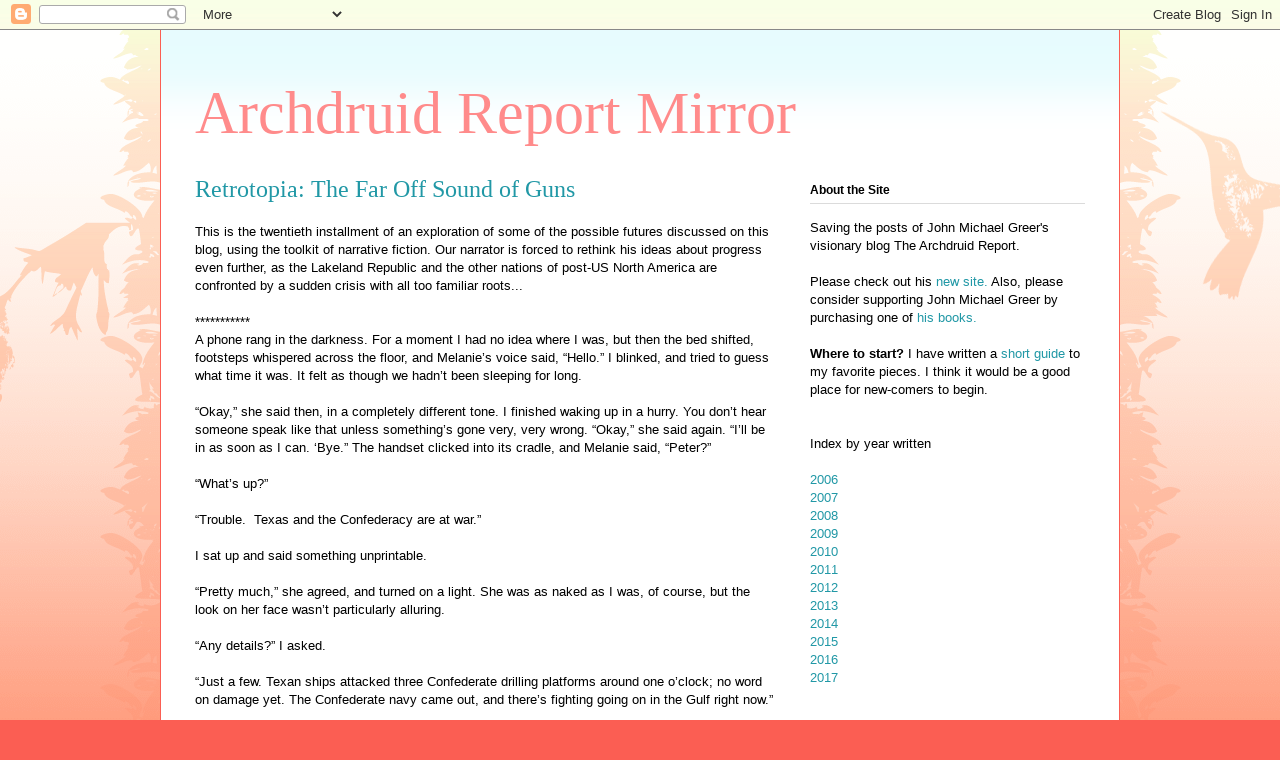

--- FILE ---
content_type: text/html; charset=UTF-8
request_url: http://archdruidmirror.blogspot.com/2017/06/retrotopia-far-off-sound-of-guns.html
body_size: 16234
content:
<!DOCTYPE html>
<html class='v2' dir='ltr' lang='en'>
<head>
<link href='https://www.blogger.com/static/v1/widgets/335934321-css_bundle_v2.css' rel='stylesheet' type='text/css'/>
<meta content='width=1100' name='viewport'/>
<meta content='text/html; charset=UTF-8' http-equiv='Content-Type'/>
<meta content='blogger' name='generator'/>
<link href='http://archdruidmirror.blogspot.com/favicon.ico' rel='icon' type='image/x-icon'/>
<link href='http://archdruidmirror.blogspot.com/2017/06/retrotopia-far-off-sound-of-guns.html' rel='canonical'/>
<link rel="alternate" type="application/atom+xml" title="Archdruid Report Mirror - Atom" href="http://archdruidmirror.blogspot.com/feeds/posts/default" />
<link rel="alternate" type="application/rss+xml" title="Archdruid Report Mirror - RSS" href="http://archdruidmirror.blogspot.com/feeds/posts/default?alt=rss" />
<link rel="service.post" type="application/atom+xml" title="Archdruid Report Mirror - Atom" href="https://www.blogger.com/feeds/853563618939896423/posts/default" />

<link rel="alternate" type="application/atom+xml" title="Archdruid Report Mirror - Atom" href="http://archdruidmirror.blogspot.com/feeds/4406759020414285242/comments/default" />
<!--Can't find substitution for tag [blog.ieCssRetrofitLinks]-->
<meta content='http://archdruidmirror.blogspot.com/2017/06/retrotopia-far-off-sound-of-guns.html' property='og:url'/>
<meta content='Retrotopia: The Far Off Sound of Guns' property='og:title'/>
<meta content='  This is the twentieth installment of an exploration of some of the possible futures discussed on this blog, using the toolkit of narrative...' property='og:description'/>
<title>Archdruid Report Mirror: Retrotopia: The Far Off Sound of Guns</title>
<style id='page-skin-1' type='text/css'><!--
/*
-----------------------------------------------
Blogger Template Style
Name:     Ethereal
Designer: Jason Morrow
URL:      jasonmorrow.etsy.com
----------------------------------------------- */
/* Content
----------------------------------------------- */
body {
font: normal normal 13px Arial, Tahoma, Helvetica, FreeSans, sans-serif;
color: #000000;
background: #fb5e53 url(https://resources.blogblog.com/blogblog/data/1kt/ethereal/birds-2toned-bg.png) repeat-x scroll top center;
}
html body .content-outer {
min-width: 0;
max-width: 100%;
width: 100%;
}
a:link {
text-decoration: none;
color: #2198a6;
}
a:visited {
text-decoration: none;
color: #4d469c;
}
a:hover {
text-decoration: underline;
color: #2198a6;
}
.main-inner {
padding-top: 15px;
}
.body-fauxcolumn-outer {
background: transparent none repeat-x scroll top center;
}
.content-fauxcolumns .fauxcolumn-inner {
background: #ffffff url(https://resources.blogblog.com/blogblog/data/1kt/ethereal/bird-2toned-blue-fade.png) repeat-x scroll top left;
border-left: 1px solid #fb5e53;
border-right: 1px solid #fb5e53;
}
/* Flexible Background
----------------------------------------------- */
.content-fauxcolumn-outer .fauxborder-left {
width: 100%;
padding-left: 300px;
margin-left: -300px;
background-color: transparent;
background-image: url(//themes.googleusercontent.com/image?id=0BwVBOzw_-hbMNjViMzQ0ZDEtMWU1NS00ZTBkLWFjY2EtZjM5YmU4OTA2MjBm);
background-repeat: no-repeat;
background-position: left top;
}
.content-fauxcolumn-outer .fauxborder-right {
margin-right: -299px;
width: 299px;
background-color: transparent;
background-image: url(//themes.googleusercontent.com/image?id=0BwVBOzw_-hbMNjViMzQ0ZDEtMWU1NS00ZTBkLWFjY2EtZjM5YmU4OTA2MjBm);
background-repeat: no-repeat;
background-position: right top;
}
/* Columns
----------------------------------------------- */
.content-inner {
padding: 0;
}
/* Header
----------------------------------------------- */
.header-inner {
padding: 27px 0 3px;
}
.header-inner .section {
margin: 0 35px;
}
.Header h1 {
font: normal normal 60px Times, 'Times New Roman', FreeSerif, serif;
color: #ff8b8b;
}
.Header h1 a {
color: #ff8b8b;
}
.Header .description {
font-size: 115%;
color: #666666;
}
.header-inner .Header .titlewrapper,
.header-inner .Header .descriptionwrapper {
padding-left: 0;
padding-right: 0;
margin-bottom: 0;
}
/* Tabs
----------------------------------------------- */
.tabs-outer {
position: relative;
background: transparent;
}
.tabs-cap-top, .tabs-cap-bottom {
position: absolute;
width: 100%;
}
.tabs-cap-bottom {
bottom: 0;
}
.tabs-inner {
padding: 0;
}
.tabs-inner .section {
margin: 0 35px;
}
*+html body .tabs-inner .widget li {
padding: 1px;
}
.PageList {
border-bottom: 1px solid #fb5e53;
}
.tabs-inner .widget li.selected a,
.tabs-inner .widget li a:hover {
position: relative;
-moz-border-radius-topleft: 5px;
-moz-border-radius-topright: 5px;
-webkit-border-top-left-radius: 5px;
-webkit-border-top-right-radius: 5px;
-goog-ms-border-top-left-radius: 5px;
-goog-ms-border-top-right-radius: 5px;
border-top-left-radius: 5px;
border-top-right-radius: 5px;
background: #ffa183 none ;
color: #ffffff;
}
.tabs-inner .widget li a {
display: inline-block;
margin: 0;
margin-right: 1px;
padding: .65em 1.5em;
font: normal normal 12px Arial, Tahoma, Helvetica, FreeSans, sans-serif;
color: #000000;
background-color: #ffdfc7;
-moz-border-radius-topleft: 5px;
-moz-border-radius-topright: 5px;
-webkit-border-top-left-radius: 5px;
-webkit-border-top-right-radius: 5px;
-goog-ms-border-top-left-radius: 5px;
-goog-ms-border-top-right-radius: 5px;
border-top-left-radius: 5px;
border-top-right-radius: 5px;
}
/* Headings
----------------------------------------------- */
h2 {
font: normal bold 12px Arial, Tahoma, Helvetica, FreeSans, sans-serif;
color: #000000;
}
/* Widgets
----------------------------------------------- */
.main-inner .column-left-inner {
padding: 0 0 0 20px;
}
.main-inner .column-left-inner .section {
margin-right: 0;
}
.main-inner .column-right-inner {
padding: 0 20px 0 0;
}
.main-inner .column-right-inner .section {
margin-left: 0;
}
.main-inner .section {
padding: 0;
}
.main-inner .widget {
padding: 0 0 15px;
margin: 20px 0;
border-bottom: 1px solid #dbdbdb;
}
.main-inner .widget h2 {
margin: 0;
padding: .6em 0 .5em;
}
.footer-inner .widget h2 {
padding: 0 0 .4em;
}
.main-inner .widget h2 + div, .footer-inner .widget h2 + div {
padding-top: 15px;
}
.main-inner .widget .widget-content {
margin: 0;
padding: 15px 0 0;
}
.main-inner .widget ul, .main-inner .widget #ArchiveList ul.flat {
margin: -15px -15px -15px;
padding: 0;
list-style: none;
}
.main-inner .sidebar .widget h2 {
border-bottom: 1px solid #dbdbdb;
}
.main-inner .widget #ArchiveList {
margin: -15px 0 0;
}
.main-inner .widget ul li, .main-inner .widget #ArchiveList ul.flat li {
padding: .5em 15px;
text-indent: 0;
}
.main-inner .widget #ArchiveList ul li {
padding-top: .25em;
padding-bottom: .25em;
}
.main-inner .widget ul li:first-child, .main-inner .widget #ArchiveList ul.flat li:first-child {
border-top: none;
}
.main-inner .widget ul li:last-child, .main-inner .widget #ArchiveList ul.flat li:last-child {
border-bottom: none;
}
.main-inner .widget .post-body ul {
padding: 0 2.5em;
margin: .5em 0;
list-style: disc;
}
.main-inner .widget .post-body ul li {
padding: 0.25em 0;
margin-bottom: .25em;
color: #000000;
border: none;
}
.footer-inner .widget ul {
padding: 0;
list-style: none;
}
.widget .zippy {
color: #cccccc;
}
/* Posts
----------------------------------------------- */
.main.section {
margin: 0 20px;
}
body .main-inner .Blog {
padding: 0;
background-color: transparent;
border: none;
}
.main-inner .widget h2.date-header {
border-bottom: 1px solid #dbdbdb;
}
.date-outer {
position: relative;
margin: 15px 0 20px;
}
.date-outer:first-child {
margin-top: 0;
}
.date-posts {
clear: both;
}
.post-outer, .inline-ad {
border-bottom: 1px solid #dbdbdb;
padding: 30px 0;
}
.post-outer {
padding-bottom: 10px;
}
.post-outer:first-child {
padding-top: 0;
border-top: none;
}
.post-outer:last-child, .inline-ad:last-child {
border-bottom: none;
}
.post-body img {
padding: 8px;
}
h3.post-title, h4 {
font: normal normal 24px Times, Times New Roman, serif;
color: #2198a6;
}
h3.post-title a {
font: normal normal 24px Times, Times New Roman, serif;
color: #2198a6;
text-decoration: none;
}
h3.post-title a:hover {
color: #2198a6;
text-decoration: underline;
}
.post-header {
margin: 0 0 1.5em;
}
.post-body {
line-height: 1.4;
}
.post-footer {
margin: 1.5em 0 0;
}
#blog-pager {
padding: 15px;
}
.blog-feeds, .post-feeds {
margin: 1em 0;
text-align: center;
}
.post-outer .comments {
margin-top: 2em;
}
/* Comments
----------------------------------------------- */
.comments .comments-content .icon.blog-author {
background-repeat: no-repeat;
background-image: url([data-uri]);
}
.comments .comments-content .loadmore a {
background: #ffffff url(https://resources.blogblog.com/blogblog/data/1kt/ethereal/bird-2toned-blue-fade.png) repeat-x scroll top left;
}
.comments .comments-content .loadmore a {
border-top: 1px solid #dbdbdb;
border-bottom: 1px solid #dbdbdb;
}
.comments .comment-thread.inline-thread {
background: #ffffff url(https://resources.blogblog.com/blogblog/data/1kt/ethereal/bird-2toned-blue-fade.png) repeat-x scroll top left;
}
.comments .continue {
border-top: 2px solid #dbdbdb;
}
/* Footer
----------------------------------------------- */
.footer-inner {
padding: 30px 0;
overflow: hidden;
}
/* Mobile
----------------------------------------------- */
body.mobile  {
background-size: auto
}
.mobile .body-fauxcolumn-outer {
background: ;
}
.mobile .content-fauxcolumns .fauxcolumn-inner {
opacity: 0.75;
}
.mobile .content-fauxcolumn-outer .fauxborder-right {
margin-right: 0;
}
.mobile-link-button {
background-color: #ffa183;
}
.mobile-link-button a:link, .mobile-link-button a:visited {
color: #ffffff;
}
.mobile-index-contents {
color: #444444;
}
.mobile .body-fauxcolumn-outer {
background-size: 100% auto;
}
.mobile .mobile-date-outer {
border-bottom: transparent;
}
.mobile .PageList {
border-bottom: none;
}
.mobile .tabs-inner .section {
margin: 0;
}
.mobile .tabs-inner .PageList .widget-content {
background: #ffa183 none;
color: #ffffff;
}
.mobile .tabs-inner .PageList .widget-content .pagelist-arrow {
border-left: 1px solid #ffffff;
}
.mobile .footer-inner {
overflow: visible;
}
body.mobile .AdSense {
margin: 0 -10px;
}

--></style>
<style id='template-skin-1' type='text/css'><!--
body {
min-width: 960px;
}
.content-outer, .content-fauxcolumn-outer, .region-inner {
min-width: 960px;
max-width: 960px;
_width: 960px;
}
.main-inner .columns {
padding-left: 0px;
padding-right: 310px;
}
.main-inner .fauxcolumn-center-outer {
left: 0px;
right: 310px;
/* IE6 does not respect left and right together */
_width: expression(this.parentNode.offsetWidth -
parseInt("0px") -
parseInt("310px") + 'px');
}
.main-inner .fauxcolumn-left-outer {
width: 0px;
}
.main-inner .fauxcolumn-right-outer {
width: 310px;
}
.main-inner .column-left-outer {
width: 0px;
right: 100%;
margin-left: -0px;
}
.main-inner .column-right-outer {
width: 310px;
margin-right: -310px;
}
#layout {
min-width: 0;
}
#layout .content-outer {
min-width: 0;
width: 800px;
}
#layout .region-inner {
min-width: 0;
width: auto;
}
body#layout div.add_widget {
padding: 8px;
}
body#layout div.add_widget a {
margin-left: 32px;
}
--></style>
<link href='https://www.blogger.com/dyn-css/authorization.css?targetBlogID=853563618939896423&amp;zx=3d2faae9-af5f-45a5-bc51-2c3425185d91' media='none' onload='if(media!=&#39;all&#39;)media=&#39;all&#39;' rel='stylesheet'/><noscript><link href='https://www.blogger.com/dyn-css/authorization.css?targetBlogID=853563618939896423&amp;zx=3d2faae9-af5f-45a5-bc51-2c3425185d91' rel='stylesheet'/></noscript>
<meta name='google-adsense-platform-account' content='ca-host-pub-1556223355139109'/>
<meta name='google-adsense-platform-domain' content='blogspot.com'/>

</head>
<body class='loading variant-hummingBirds2'>
<div class='navbar section' id='navbar' name='Navbar'><div class='widget Navbar' data-version='1' id='Navbar1'><script type="text/javascript">
    function setAttributeOnload(object, attribute, val) {
      if(window.addEventListener) {
        window.addEventListener('load',
          function(){ object[attribute] = val; }, false);
      } else {
        window.attachEvent('onload', function(){ object[attribute] = val; });
      }
    }
  </script>
<div id="navbar-iframe-container"></div>
<script type="text/javascript" src="https://apis.google.com/js/platform.js"></script>
<script type="text/javascript">
      gapi.load("gapi.iframes:gapi.iframes.style.bubble", function() {
        if (gapi.iframes && gapi.iframes.getContext) {
          gapi.iframes.getContext().openChild({
              url: 'https://www.blogger.com/navbar/853563618939896423?po\x3d4406759020414285242\x26origin\x3dhttp://archdruidmirror.blogspot.com',
              where: document.getElementById("navbar-iframe-container"),
              id: "navbar-iframe"
          });
        }
      });
    </script><script type="text/javascript">
(function() {
var script = document.createElement('script');
script.type = 'text/javascript';
script.src = '//pagead2.googlesyndication.com/pagead/js/google_top_exp.js';
var head = document.getElementsByTagName('head')[0];
if (head) {
head.appendChild(script);
}})();
</script>
</div></div>
<div class='body-fauxcolumns'>
<div class='fauxcolumn-outer body-fauxcolumn-outer'>
<div class='cap-top'>
<div class='cap-left'></div>
<div class='cap-right'></div>
</div>
<div class='fauxborder-left'>
<div class='fauxborder-right'></div>
<div class='fauxcolumn-inner'>
</div>
</div>
<div class='cap-bottom'>
<div class='cap-left'></div>
<div class='cap-right'></div>
</div>
</div>
</div>
<div class='content'>
<div class='content-fauxcolumns'>
<div class='fauxcolumn-outer content-fauxcolumn-outer'>
<div class='cap-top'>
<div class='cap-left'></div>
<div class='cap-right'></div>
</div>
<div class='fauxborder-left'>
<div class='fauxborder-right'></div>
<div class='fauxcolumn-inner'>
</div>
</div>
<div class='cap-bottom'>
<div class='cap-left'></div>
<div class='cap-right'></div>
</div>
</div>
</div>
<div class='content-outer'>
<div class='content-cap-top cap-top'>
<div class='cap-left'></div>
<div class='cap-right'></div>
</div>
<div class='fauxborder-left content-fauxborder-left'>
<div class='fauxborder-right content-fauxborder-right'></div>
<div class='content-inner'>
<header>
<div class='header-outer'>
<div class='header-cap-top cap-top'>
<div class='cap-left'></div>
<div class='cap-right'></div>
</div>
<div class='fauxborder-left header-fauxborder-left'>
<div class='fauxborder-right header-fauxborder-right'></div>
<div class='region-inner header-inner'>
<div class='header section' id='header' name='Header'><div class='widget Header' data-version='1' id='Header1'>
<div id='header-inner'>
<div class='titlewrapper'>
<h1 class='title'>
<a href='http://archdruidmirror.blogspot.com/'>
Archdruid Report Mirror
</a>
</h1>
</div>
<div class='descriptionwrapper'>
<p class='description'><span>
</span></p>
</div>
</div>
</div></div>
</div>
</div>
<div class='header-cap-bottom cap-bottom'>
<div class='cap-left'></div>
<div class='cap-right'></div>
</div>
</div>
</header>
<div class='tabs-outer'>
<div class='tabs-cap-top cap-top'>
<div class='cap-left'></div>
<div class='cap-right'></div>
</div>
<div class='fauxborder-left tabs-fauxborder-left'>
<div class='fauxborder-right tabs-fauxborder-right'></div>
<div class='region-inner tabs-inner'>
<div class='tabs no-items section' id='crosscol' name='Cross-Column'></div>
<div class='tabs no-items section' id='crosscol-overflow' name='Cross-Column 2'></div>
</div>
</div>
<div class='tabs-cap-bottom cap-bottom'>
<div class='cap-left'></div>
<div class='cap-right'></div>
</div>
</div>
<div class='main-outer'>
<div class='main-cap-top cap-top'>
<div class='cap-left'></div>
<div class='cap-right'></div>
</div>
<div class='fauxborder-left main-fauxborder-left'>
<div class='fauxborder-right main-fauxborder-right'></div>
<div class='region-inner main-inner'>
<div class='columns fauxcolumns'>
<div class='fauxcolumn-outer fauxcolumn-center-outer'>
<div class='cap-top'>
<div class='cap-left'></div>
<div class='cap-right'></div>
</div>
<div class='fauxborder-left'>
<div class='fauxborder-right'></div>
<div class='fauxcolumn-inner'>
</div>
</div>
<div class='cap-bottom'>
<div class='cap-left'></div>
<div class='cap-right'></div>
</div>
</div>
<div class='fauxcolumn-outer fauxcolumn-left-outer'>
<div class='cap-top'>
<div class='cap-left'></div>
<div class='cap-right'></div>
</div>
<div class='fauxborder-left'>
<div class='fauxborder-right'></div>
<div class='fauxcolumn-inner'>
</div>
</div>
<div class='cap-bottom'>
<div class='cap-left'></div>
<div class='cap-right'></div>
</div>
</div>
<div class='fauxcolumn-outer fauxcolumn-right-outer'>
<div class='cap-top'>
<div class='cap-left'></div>
<div class='cap-right'></div>
</div>
<div class='fauxborder-left'>
<div class='fauxborder-right'></div>
<div class='fauxcolumn-inner'>
</div>
</div>
<div class='cap-bottom'>
<div class='cap-left'></div>
<div class='cap-right'></div>
</div>
</div>
<!-- corrects IE6 width calculation -->
<div class='columns-inner'>
<div class='column-center-outer'>
<div class='column-center-inner'>
<div class='main section' id='main' name='Main'><div class='widget Blog' data-version='1' id='Blog1'>
<div class='blog-posts hfeed'>

          <div class="date-outer">
        

          <div class="date-posts">
        
<div class='post-outer'>
<div class='post hentry uncustomized-post-template' itemprop='blogPost' itemscope='itemscope' itemtype='http://schema.org/BlogPosting'>
<meta content='853563618939896423' itemprop='blogId'/>
<meta content='4406759020414285242' itemprop='postId'/>
<a name='4406759020414285242'></a>
<h3 class='post-title entry-title' itemprop='name'>
Retrotopia: The Far Off Sound of Guns
</h3>
<div class='post-header'>
<div class='post-header-line-1'></div>
</div>
<div class='post-body entry-content' id='post-body-4406759020414285242' itemprop='description articleBody'>
<div dir="ltr" style="text-align: left;" trbidi="on">
<div class="MsoNormal">
This is the twentieth installment of an exploration of some
of the possible futures discussed on this blog, using the toolkit of narrative
fiction. Our narrator is forced to rethink his ideas about progress even further,
as the Lakeland Republic and the other nations of post-US North America are
confronted by a sudden crisis with all too familiar roots...</div>
<br />
<div class="MsoNormal">
</div>
<div class="MsoNormal">
***********</div>
<div class="MsoNormal">
A phone rang in the darkness. For a moment I had no idea
where I was, but then the bed shifted, footsteps whispered across the floor,
and Melanie&#8217;s voice said, &#8220;Hello.&#8221; I blinked, and tried to guess what time it
was. It felt as though we hadn&#8217;t been sleeping for long. </div>
<div class="MsoNormal">
<br /></div>
<div class="MsoNormal">
&#8220;Okay,&#8221; she said then, in a completely different tone. I
finished waking up in a hurry. You don&#8217;t hear someone speak like that unless
something&#8217;s gone very, very wrong. &#8220;Okay,&#8221; she said again. &#8220;I&#8217;ll be in as soon
as I can. &#8216;Bye.&#8221; The handset clicked into its cradle, and Melanie said,
&#8220;Peter?&#8221;</div>
<div class="MsoNormal">
<br /></div>
<div class="MsoNormal">
&#8220;What&#8217;s up?&#8221;</div>
<div class="MsoNormal">
<br /></div>
<div class="MsoNormal">
&#8220;Trouble.<span style="mso-spacerun: yes;">&nbsp; </span>Texas and
the Confederacy are at war.&#8221;</div>
<div class="MsoNormal">
<br /></div>
<div class="MsoNormal">
I sat up and said something unprintable. </div>
<div class="MsoNormal">
<br /></div>
<div class="MsoNormal">
&#8220;Pretty much,&#8221; she agreed, and turned on a light. She was as
naked as I was, of course, but the look on her face wasn&#8217;t particularly
alluring. </div>
<div class="MsoNormal">
<br /></div>
<div class="MsoNormal">
&#8220;Any details?&#8221; I asked.</div>
<div class="MsoNormal">
<br /></div>
<div class="MsoNormal">
&#8220;Just a few. Texan ships attacked three Confederate drilling
platforms around one o&#8217;clock; no word on damage yet. The Confederate navy came
out, and there&#8217;s fighting going on in the Gulf right now.&#8221;</div>
<div class="MsoNormal">
<br /></div>
<div class="MsoNormal">
&#8220;That&#8217;s bad.&#8221; </div>
<div class="MsoNormal">
<br /></div>
<div class="MsoNormal">
&#8220;There&#8217;s worse.<span style="mso-spacerun: yes;">&nbsp; </span>The
Confederate Army&#8217;s crossed into Texas territory between Shreveport and
Texarkana. Our people down there think there&#8217;s division-strength units
involved.&#8221;</div>
<div class="MsoNormal">
<br /></div>
<div class="MsoNormal">
I gave her a blank stare for a long moment. &#8220;Okay,&#8221; I said,
getting out of bed. &#8220;You&#8217;re going in right away, of course.&#8221;</div>
<div class="MsoNormal">
<br /></div>
<div class="MsoNormal">
&#8220;Yes. Not the way I&#8217;d have chosen to end a really pleasant
evening.&#8221;</div>
<div class="MsoNormal">
<br /></div>
<div class="MsoNormal">
I took her in my arms and kissed her. &#8220;No argument there,&#8221; I
said when the kiss was done. &#8220;Give me a call when you get some free time.&#8221; </div>
<div class="MsoNormal">
<br /></div>
<div class="MsoNormal">
&#8220;I&#8217;ll do that,&#8221; she said, with a smile. &#8220;If you can stand
it, stay close to your phone. I may be able to arrange something for you.&#8221; </div>
<div class="MsoNormal">
<br /></div>
<div class="MsoNormal">
I promised I would, and then she headed for the shower, and
I pulled my clothes on, called a cab, and let myself out. She was right, it was
a hell of a way to end a really pleasant evening, but if you&#8217;re in politics you
get used to that kind of thing. I knew that, and so did Melanie; if things
worked out, we&#8217;d find some time to spend together before I took the train back
to Philadelphia, and one way or another&#8212;</div>
<div class="MsoNormal">
<br /></div>
<div class="MsoNormal">
I stopped the thought in its tracks. Later, I told myself.
Later, when a couple of really hard decisions are over and done with. </div>
<div class="MsoNormal">
<br /></div>
<div class="MsoNormal">
The sky was still pitch black when I left the apartment
building, stood on the curb waiting for the cab. The clop-clop of horse&#8217;s
hooves announced its arrival a couple of blocks in advance. Moments later I was
inside, watching the city of Toledo in its sleep. Here and there a light shone
in a window, or a lone figure hurried down the street. It seemed hard to
believe that not much more than a thousand miles away, robot tanks, assault
drones, and long files of young men with guns were streaming through the pine
woods of northeast Texas. </div>
<div class="MsoNormal">
<br /></div>
<div class="MsoNormal">
The cab got me to the hotel promptly enough, and I paid the
cabby, said good morning to the tired-eyed desk clerk, and headed up to my
room. I didn&#8217;t really expect to get more sleep, but decided to give it a try,
and blinked awake four hours later with the pale gray light of morning coming
in through the window. The clock said quarter past eight; I hurried through a
shower, got myself shaved and dressed, weighed the odds that Melanie might call
if I took the time to run to Kaufer&#8217;s News to get the morning <i>Blade</i>, and
decided to call the concierge instead. Not five minutes later a bellhop knocked
on the door with a copy. &#8220;We got a stack of &#8216;em down at the desk,&#8221; he told me.
&#8220;Half the guests are gonna want one as soon as they wake up.&#8221;<span style="mso-spacerun: yes;">&nbsp; </span>I thanked him and gave him a good-sized tip,
and he grinned and made off. </div>
<div class="MsoNormal">
<br /></div>
<div class="MsoNormal">
The paper didn&#8217;t have much more information on the current
state of affairs than I&#8217;d gotten from Melanie, but the reporters had done their
background research; the inside of the front section had big articles sketching
out the history of the quarrel, running through both sides&#8217; military assets,
quoting a couple of experts from Toledo University on the potential outcomes of
the war, that sort of thing. Tucked away toward the end was a terse little
article about two moresatellites being taken out by debris.<span style="mso-spacerun: yes;">&nbsp; </span>I was maybe halfway through that last article
when the phone rang. </div>
<div class="MsoNormal">
<br /></div>
<div class="MsoNormal">
&#8220;Peter? It&#8217;s Melanie. Can you get to the Capitol by
nine-thirty?&#8221;</div>
<div class="MsoNormal">
<br /></div>
<div class="MsoNormal">
&#8220;Sure,&#8221; I said. &#8220;What&#8217;s up?&#8221;</div>
<div class="MsoNormal">
<br /></div>
<div class="MsoNormal">
&#8220;There&#8217;s a courtesy briefing for the North American
diplomatic community&#8212;the ambassadors will be meeting with Meeker; this is for
attach<span style="font-family: &quot;times new roman&quot; , &quot;serif&quot;; mso-bidi-font-family: Tahoma;">é</span>s and staff.<span style="mso-spacerun: yes;">&nbsp; </span>I&#8217;ve
arranged to get you in as a special envoy from Ellen Montrose&#8217;s staff.&#8221; </div>
<div class="MsoNormal">
<br /></div>
<div class="MsoNormal">
&#8220;No kidding. Thank you, Melanie.&#8221; </div>
<div class="MsoNormal">
<br /></div>
<div class="MsoNormal">
&#8220;Sure thing.&#8221; She gave me the details, we said our goodbyes
and away I went. </div>
<div class="MsoNormal">
<br /></div>
<div class="MsoNormal">
The city was wide awake as I walked the four blocks to the
Capitol. Newspapers and conversations in low voices were everywhere. The
streetcars, horsedrawn cabs, and occasional cars still rolled down the streets;
lamps shone in windows, contending with the gray winter light; nothing visible
had changed since the morning before, and everything had. I remembered stories
some of my older relatives used to tell about the first days of the Second
Civil War&#8212;carefully sanitized stories coming over the mass media, wild rumors
carried by blogs and private emails, and everywhere the sense that something
had changed or shifted or broken once and for all, and the world would never be
quite the same afterwards. </div>
<div class="MsoNormal">
<br /></div>
<div class="MsoNormal">
Somehow, the morning around me felt like that. I told myself
not to be silly; there had been other wars since Partition&#8212;the three-way scramble
between Texas, the Confederacy, and the Missouri Republic in &#8216;37, the
Confederate-Brazilian invasion of the Lakeland Republic in &#8216;49, and the ongoing
civil war in California&#8212;but this felt different. </div>
<div class="MsoNormal">
<br /></div>
<div class="MsoNormal">
&#8220;Extra!&#8221; shouted a paperboy on the sidewalk in front of the
Capitol, where people were streaming by. &#8220;Richmond&#8217;s declared war.&#8221; He was
selling copies nearly as fast as he could hand them out, but I managed to get
one before his canvas bag was empty. I wasn&#8217;t the only purchaser to turn toward
the Capitol&#8217;s big front entrance, either. We filed in the doors, and then some
of us turned right toward the Senate end of the building, went down the first
big staircase we found, and ended up in front of a big door flanked by two
guards in uniform and a man in a wool suit.<span style="mso-spacerun: yes;">&nbsp;
</span>I recognized him after a moment: Stuart Macallan, the Lakeland
Republic&#8217;s assistant secretary of state for North American affairs. </div>
<div class="MsoNormal">
<br /></div>
<div class="MsoNormal">
&#8220;Mr. Carr,&#8221; he said, shaking my hand. &#8220;Good to see you
again.Yes, you&#8217;ve been cleared&#8212;favor to the incoming administration in
Philadelphia.&#8221; He winked, and I laughed and went on to the coatroom, where I
shed hat and coat before going further. </div>
<div class="MsoNormal">
<br /></div>
<div class="MsoNormal">
The room inside was a big comfortable space with a podium up
front and rows of tables and chairs facing it, the kind of place where
important press conferences and public hearings get held. All the usual
impedimenta of a high-end briefing were there&#8212;pitchers of ice water on each
table, and so on&#8212;and something I hadn&#8217;t expected:<span style="mso-spacerun: yes;">&nbsp; </span>a notebook and pen in front of each place. Of
course I understood the moment I saw them: lacking veepads, how else were the
attendees going to take notes? Even so, that reminded me how many details of
life in the Lakeland Republic I still hadn&#8217;t seen. </div>
<div class="MsoNormal">
<br /></div>
<div class="MsoNormal">
I sat down and opened the paper. The Confederate Congress
had voted to declare war, as the boy said; the Texan legislature was expected
to return the favor shortly. In the meantime, the naval battle in the Gulf was
ongoing, with people along the coast reporting distant explosions and smoke
plumes visible on the horizon. Nobody was sure yet what was happening on the
land front; the entire region from Shreveport and Texarkana west to the suburbs
of Dallas was closed to journalists, and the entire highway system was off
limits to anybody but government and military, but long lines of army-green
trucks were streaming east across Texas toward the war zone, and a reporter
who&#8217;d gotten as far north as Henderson before being turned back by military
police reported that he could hear artillery rolling in the northern distance
like summer thunder.</div>
<div class="MsoNormal">
<br /></div>
<div class="MsoNormal">
Someone sat down at the chair next to mine, and I did the
polite thing and turned to greet him. &#8220;Hank Barker,&#8221; he said as we shook hands,
&#8220;with the Missouri Republic delegation.&#8221; I introduced myself, and he
brightened. &#8220;You&#8217;re Ellen Montrose&#8217;s envoy here, aren&#8217;t you?<span style="mso-spacerun: yes;">&nbsp; </span>Once this is over, if you&#8217;ve got a minute to
talk, that&#8217;d be real welcome.&#8221;</div>
<div class="MsoNormal">
<br /></div>
<div class="MsoNormal">
&#8220;Sure,&#8221; I said. It wasn&#8217;t until then that I noticed that he
was dressed the way I was, in typical Lakeland business wear. Most of the other
people filing into the room wore bioplastic, though we weren&#8217;t the only ones in
wool. &#8220;Got tired of bioplastic, I see,&#8221; I commented. </div>
<div class="MsoNormal">
<br /></div>
<div class="MsoNormal">
He nodded. &#8220;Yep. You see this sort of thing more and more
often these days, out our way. &#8216;Course a lot of the wool and leather Lakeland
uses comes from our side of the Mississippi, so it stands to reason.&#8221;</div>
<div class="MsoNormal">
<br /></div>
<div class="MsoNormal">
I glanced at him, wondered whether any other Lakeland
Republic customs had found a foothold across the Mississippi. The Missouri
Republic&#8217;s big, reaching from the river to the crest of the Rockies and from
what used to be Kansas and the northwestern two-thirds of Missouri to the
border of West Canada, but a lot of it&#8217;s desert these days; it&#8217;s pretty much
landlocked&#8212;its only ports are river towns on the Mississippi and Duluth on Lake
Superior&#8212;and if they were paying off World Bank loans and coping with the same
economic pressures we were in the Atlantic Republic, they&#8217;d have to be in a
world of hurt. Before I could figure out how to ask the question that was on my
mind, though, the last of the attendees had taken their seats and a familiar
figure rolled his wheelchair across the low stage to one side of the podium. </div>
<div class="MsoNormal">
<br /></div>
<div class="MsoNormal">
&#8220;I&#8217;d like to thank you all for coming,&#8221; Tom Pappas said.
&#8220;We&#8217;re still waiting for more details from the war zone&#8212;&#8221; </div>
<div class="MsoNormal">
<br /></div>
<div class="MsoNormal">
&#8220;Like everyone else,&#8221; said a voice with a French accent
close to the front of the room. </div>
<div class="MsoNormal">
<br /></div>
<div class="MsoNormal">
&#8220;I&#8217;m not arguing,&#8221; Pappas said, with a broad grin. &#8220;But
we&#8217;ve got a basic idea what&#8217;s going on, and we can also fill you in on our
government&#8217;s response.&#8221; </div>
<div class="MsoNormal">
<br /></div>
<div class="MsoNormal">
An aide, a young woman in Lakeland army uniform, came up
onto the stage, went to the back wall and pulled on a cord. Down came a big,
brightly colored map of the eastern half of the Republic of Texas and parts of
the Confederacy adjacent to it.<span style="mso-spacerun: yes;">&nbsp; </span>Pappas
thanked her, took a long pointer from behind the podium, and wheeled over to
the map. </div>
<div class="MsoNormal">
<br /></div>
<div class="MsoNormal">
&#8220;The three drilling platforms the Texans attacked last night
are here.&#8221; The pointer tapped a patch of blue water in the Gulf. &#8220;Those are the
ones Bullard claimed were using horizontal drilling to poach Texan oil. Based
on what information we&#8217;ve gotten at this point, all three platforms were
destroyed. The Confederates counterattacked less than an hour later, and both
sides suffered significant losses&#8212;they&#8217;ve both got decent antiship missiles,
and you know how that goes.&#8221; </div>
<div class="MsoNormal">
<br /></div>
<div class="MsoNormal">
A murmur spread through the room. &#8220;The thing is, the
Confederates didn&#8217;t just fire on the Texan ships,&#8221; Pappas went on. &#8220;They used
long range missiles to target Texan offshore oil assets. We&#8217;re not sure how
many were targeted and how badly they were hit, but it doesn&#8217;t look good.</div>
<div class="MsoNormal">
<br /></div>
<div class="MsoNormal">
&#8220;Right now there&#8217;s still fighting going on, and both sides
are bringing in naval assets from outside the area. Texas has a short term
advantage there.<span style="mso-spacerun: yes;">&nbsp; </span>The Confederates have a
lot of their ships on the Atlantic coast, and it&#8217;s going to take a while to get
them around the south Florida shoals and bring them into action, but once those
arrive, the Texan navy&#8217;s going to be in deep&#8212;trouble.&#8221;</div>
<div class="MsoNormal">
<br /></div>
<div class="MsoNormal">
That got a laugh. &#8220;Okay,&#8221; he said, and moved the pointer up
to tap on the area between Shreveport and Texarkana. &#8220;That&#8217;s a sideshow. Here&#8217;s
the show that matters. As far as we can tell, the Confederacy&#8217;s thrown three
divisions into the ground assault:<span style="mso-spacerun: yes;">&nbsp; </span>one
armored division, two infantry. More are being brought up as fast as the
transport grid will carry them. The Texans are throwing everything they&#8217;ve got
on hand into the fighting. It&#8217;s anyone&#8217;s guess whether they can get enough of
their army into play before the Confederates reach Dallas; I&#8217;m guessing they
will. Meanwhile Texan drones and land based missiles have been hitting military
targets as far as the Mississippi, and the Confederacy&#8217;s doing the same
thing&#8212;we&#8217;ve had reports of missile strikes as far west as Waco.</div>
<div class="MsoNormal">
<br /></div>
<div class="MsoNormal">
&#8220;And this is where it gets ugly. Both sides have allies
overseas. The Confederates have already asked Brazil to intervene; no word from
Brasilia yet, but given their track record in the past, it&#8217;s probably a safe
bet that they&#8217;ll get Brazilian munitions and advisers, and maybe more. Texas
has a mutual-aid pact with China, and after the business in Peru two years ago,
the Chinese have got to be itching for an opportunity to take Brazil down a peg
or two; a proxy war would be one way to do that. So we could be facing a long
and ugly war.</div>
<div class="MsoNormal">
<br /></div>
<div class="MsoNormal">
&#8220;That&#8217;s the military situation. Stuart, you want to fill
them in on our response?&#8221;</div>
<div class="MsoNormal">
<br /></div>
<div class="MsoNormal">
Stuart Macallan climbed up onto the stage. &#8220;Sure. Point
number one is that we&#8217;re staying out of it. We&#8217;ve declared ourselves neutral,
and President Meeker is working with the other North American governments right
now to draft a joint declaration of neutrality and an appeal to the combatants
to accept an immediate ceasefire and settle this at the negotiating table,
using the mechanisms set up in the Treaty of Richmond. </div>
<div class="MsoNormal">
<br /></div>
<div class="MsoNormal">
&#8220;Point number two is that we&#8217;ve ordered a defensive
mobilization all along the southern border, just in case. Those of you who know
anything about our military know that this isn&#8217;t a threat to anybody, unless
they decide to invade. If you&#8217;re not familiar with our system, Colonel Pappas
here can fill you in on the details after we finish.</div>
<div class="MsoNormal">
<br /></div>
<div class="MsoNormal">
&#8220;Point number three is that we&#8217;re going to look for every
possible way to expedite trade agreements with the other North American
republics. Half our exports go via the Mississippi, and I know some of our
neighbors are in the same boat&#8212;so to speak. We&#8217;re prepared to help the other
North American republics keep their economies intact, to the extent that we
can, and we&#8217;d welcome any help you can give us along the same lines. </div>
<div class="MsoNormal">
<br /></div>
<div class="MsoNormal">
&#8220;Finally, there&#8217;s the petroleum situation. For all practical
purposes, the Gulf oil fields, onshore and offshore, have just dropped off the
face of the Earth, and they&#8217;re going to stay that way until this whole business
gets resolved. That&#8217;s a big enough fraction of world oil production to send
markets into a tizzy. It won&#8217;t particularly affect us, as you know,. but it&#8217;s
going to be a problem for pretty much everyone else in North America. We&#8217;re
going to look at agreements with each of your countries to try to cushion the
economic hit, but whatever you&#8217;re paying for fuel these days&#8212;our best estimate
is that it&#8217;s going to double, maybe triple, maybe more, if you can get it. The
way so much oil production is locked up in long term contracts, some of you probably
won&#8217;t be able to get it at all.&#8221;</div>
<br />
Hank Barker, sitting next to me, shook his head. Under his breath:  &#8220;We are so screwed.&#8221; <br />
<div class="MsoNormal">
<br /></div>
<div class="MsoNormal">
****************</div>
<div class="MsoNormal">
Back here in 2016, I'm delighted to announce the impending publication of David Fleming's astonishing book <i>Lean Logic</i>, an encyclopedic guide to the principles and practice of life in a deindustrializing world. Fleming was a central figure in the British sustainability movement for decades, and played an important role in the founding of the UK Green Party, the Transition Town Movement, and the New Economics Foundation; he spent some thirty years assembling <i>Lean Logic</i> as a comprehensive book on the ways of thinking and acting we're going to need to get through the mess ahead. (I'm quite sure it's still in print in the Lakeland Republic in 2065!) The hardback edition is now available for preorder <a href="http://www.chelseagreen.com/lean-logic">here</a>. </div>
</div>
<div style='clear: both;'></div>
</div>
<div class='post-footer'>
<div class='post-footer-line post-footer-line-1'>
<span class='post-author vcard'>
</span>
<span class='post-timestamp'>
</span>
<span class='post-comment-link'>
</span>
<span class='post-icons'>
<span class='item-control blog-admin pid-1009207950'>
<a href='https://www.blogger.com/post-edit.g?blogID=853563618939896423&postID=4406759020414285242&from=pencil' title='Edit Post'>
<img alt='' class='icon-action' height='18' src='https://resources.blogblog.com/img/icon18_edit_allbkg.gif' width='18'/>
</a>
</span>
</span>
<div class='post-share-buttons goog-inline-block'>
<a class='goog-inline-block share-button sb-email' href='https://www.blogger.com/share-post.g?blogID=853563618939896423&postID=4406759020414285242&target=email' target='_blank' title='Email This'><span class='share-button-link-text'>Email This</span></a><a class='goog-inline-block share-button sb-blog' href='https://www.blogger.com/share-post.g?blogID=853563618939896423&postID=4406759020414285242&target=blog' onclick='window.open(this.href, "_blank", "height=270,width=475"); return false;' target='_blank' title='BlogThis!'><span class='share-button-link-text'>BlogThis!</span></a><a class='goog-inline-block share-button sb-twitter' href='https://www.blogger.com/share-post.g?blogID=853563618939896423&postID=4406759020414285242&target=twitter' target='_blank' title='Share to X'><span class='share-button-link-text'>Share to X</span></a><a class='goog-inline-block share-button sb-facebook' href='https://www.blogger.com/share-post.g?blogID=853563618939896423&postID=4406759020414285242&target=facebook' onclick='window.open(this.href, "_blank", "height=430,width=640"); return false;' target='_blank' title='Share to Facebook'><span class='share-button-link-text'>Share to Facebook</span></a><a class='goog-inline-block share-button sb-pinterest' href='https://www.blogger.com/share-post.g?blogID=853563618939896423&postID=4406759020414285242&target=pinterest' target='_blank' title='Share to Pinterest'><span class='share-button-link-text'>Share to Pinterest</span></a>
</div>
</div>
<div class='post-footer-line post-footer-line-2'>
<span class='post-labels'>
</span>
</div>
<div class='post-footer-line post-footer-line-3'>
<span class='post-location'>
</span>
</div>
</div>
</div>
<div class='comments' id='comments'>
<a name='comments'></a>
</div>
</div>

        </div></div>
      
</div>
<div class='blog-pager' id='blog-pager'>
<span id='blog-pager-newer-link'>
<a class='blog-pager-newer-link' href='http://archdruidmirror.blogspot.com/2017/06/climate-change-activism-post-mortem.html' id='Blog1_blog-pager-newer-link' title='Newer Post'>Newer Post</a>
</span>
<span id='blog-pager-older-link'>
<a class='blog-pager-older-link' href='http://archdruidmirror.blogspot.com/2017/06/scientific-education-as-cause-of.html' id='Blog1_blog-pager-older-link' title='Older Post'>Older Post</a>
</span>
<a class='home-link' href='http://archdruidmirror.blogspot.com/'>Home</a>
</div>
<div class='clear'></div>
<div class='post-feeds'>
</div>
</div></div>
</div>
</div>
<div class='column-left-outer'>
<div class='column-left-inner'>
<aside>
</aside>
</div>
</div>
<div class='column-right-outer'>
<div class='column-right-inner'>
<aside>
<div class='sidebar section' id='sidebar-right-1'><div class='widget Text' data-version='1' id='Text1'>
<h2 class='title'>About the Site</h2>
<div class='widget-content'>
Saving the posts of John Michael Greer's visionary blog The Archdruid Report.<div style="font-weight: normal;"><br /></div><div style="font-weight: normal;">Please check out his <a href="http://www.ecosophia.net/">new site. </a> <span =""  style="font-size:100%;">Also, please consider supporting John Michael Greer by purchasing one of </span><a href="https://www.newsociety.com/Contributors/G/Greer-John-Michael" style="font-size: 100%;">his books.</a></div><div style="font-weight: normal;"><br /></div><div style="font-weight: normal;"><b>Where to start? </b><span style="font-weight: normal;"> I have written a <a href="http://keithhuddleston.blogspot.com/2017/06/times-archdruid-report-was-radiant.html">short guide</a> to my favorite pieces.  I think it would be a good place for new-comers to begin.</span></div><div style="font-weight: normal;"><br /></div><div style="font-weight: normal;"><br /></div><div style="font-weight: normal;">Index by year written</div><div style="font-weight: normal;"><br /></div><div style="font-weight: normal;"><a href="http://archdruidmirror.blogspot.com/2017/06/2006.html">2006</a></div><div style="font-weight: normal;"><a href="http://archdruidmirror.blogspot.com/2017/06/2007.html">2007</a></div><div style="font-weight: normal;"><a href="http://archdruidmirror.blogspot.com/2017/06/2008.html">2008</a></div><div style="font-weight: normal;"><a href="http://archdruidmirror.blogspot.com/2017/06/2009.html">2009</a></div><div style="font-weight: normal;"><a href="http://archdruidmirror.blogspot.com/2017/06/2010.html">2010</a></div><div style="font-weight: normal;"><a href="http://archdruidmirror.blogspot.com/2017/06/2011.html">2011</a></div><div style="font-weight: normal;"><a href="http://archdruidmirror.blogspot.com/2017/06/2012.html">2012</a></div><div style="font-weight: normal;"><a href="http://archdruidmirror.blogspot.com/2017/06/2013.html">2013</a></div><div style="font-weight: normal;"><a href="http://archdruidmirror.blogspot.com/2017/06/2014.html">2014</a></div><div style="font-weight: normal;"><a href="http://archdruidmirror.blogspot.com/2017/06/2015.html">2015</a></div><div style="font-weight: normal;"><a href="http://archdruidmirror.blogspot.com/2017/06/2016.html">2016</a></div><div style="font-weight: normal;"><a href="http://archdruidmirror.blogspot.com/2017/06/2017.html">2017</a></div><div style="font-weight: normal;"><br /></div><div style="font-weight: normal;"><br /></div><div style="font-weight: normal;"><a href="https://thearchdruidreport-archive.200605.xyz/2017/05/index.html">Here</a> is another preservation project.</div><div style="font-weight: normal;">And another on the <a href="https://web.archive.org/web/20170521194057/http://thearchdruidreport.blogspot.com/">Internet Archive</a></div><div style="font-weight: normal;">And <a href="http://archdruidmirror.blogspot.com/2017/05/another-back-up-project.html">another</a>, with files on google drive.</div><div style="font-weight: normal;">And <a href="https://www.dropbox.com/s/vh2ao63tkkh6quq/thearchdruidreport.blogspot.com.tar.gz?dl=0">another</a>, with compressed files on dropbox.</div><div style="font-weight: normal;"><a href="http://archdruidmirror.blogspot.com/2017/05/want-to-make-your-own-back-up.html">Here</a> is a project that gives source repository in Github (additional <a href="https://www.reddit.com/r/collapse/comments/6hu62v/the_archdruid_report_closing_up_shop_but_allowing/dj8nf4l/">explanation</a>).</div>
</div>
<div class='clear'></div>
</div></div>
</aside>
</div>
</div>
</div>
<div style='clear: both'></div>
<!-- columns -->
</div>
<!-- main -->
</div>
</div>
<div class='main-cap-bottom cap-bottom'>
<div class='cap-left'></div>
<div class='cap-right'></div>
</div>
</div>
<footer>
<div class='footer-outer'>
<div class='footer-cap-top cap-top'>
<div class='cap-left'></div>
<div class='cap-right'></div>
</div>
<div class='fauxborder-left footer-fauxborder-left'>
<div class='fauxborder-right footer-fauxborder-right'></div>
<div class='region-inner footer-inner'>
<div class='foot no-items section' id='footer-1'></div>
<table border='0' cellpadding='0' cellspacing='0' class='section-columns columns-2'>
<tbody>
<tr>
<td class='first columns-cell'>
<div class='foot no-items section' id='footer-2-1'></div>
</td>
<td class='columns-cell'>
<div class='foot no-items section' id='footer-2-2'></div>
</td>
</tr>
</tbody>
</table>
<!-- outside of the include in order to lock Attribution widget -->
<div class='foot section' id='footer-3' name='Footer'><div class='widget Attribution' data-version='1' id='Attribution1'>
<div class='widget-content' style='text-align: center;'>
Ethereal theme. Powered by <a href='https://www.blogger.com' target='_blank'>Blogger</a>.
</div>
<div class='clear'></div>
</div></div>
</div>
</div>
<div class='footer-cap-bottom cap-bottom'>
<div class='cap-left'></div>
<div class='cap-right'></div>
</div>
</div>
</footer>
<!-- content -->
</div>
</div>
<div class='content-cap-bottom cap-bottom'>
<div class='cap-left'></div>
<div class='cap-right'></div>
</div>
</div>
</div>
<script type='text/javascript'>
    window.setTimeout(function() {
        document.body.className = document.body.className.replace('loading', '');
      }, 10);
  </script>

<script type="text/javascript" src="https://www.blogger.com/static/v1/widgets/2028843038-widgets.js"></script>
<script type='text/javascript'>
window['__wavt'] = 'AOuZoY4p281rQvUgCSYApbD6tBJ_9xJXow:1769084854060';_WidgetManager._Init('//www.blogger.com/rearrange?blogID\x3d853563618939896423','//archdruidmirror.blogspot.com/2017/06/retrotopia-far-off-sound-of-guns.html','853563618939896423');
_WidgetManager._SetDataContext([{'name': 'blog', 'data': {'blogId': '853563618939896423', 'title': 'Archdruid Report Mirror', 'url': 'http://archdruidmirror.blogspot.com/2017/06/retrotopia-far-off-sound-of-guns.html', 'canonicalUrl': 'http://archdruidmirror.blogspot.com/2017/06/retrotopia-far-off-sound-of-guns.html', 'homepageUrl': 'http://archdruidmirror.blogspot.com/', 'searchUrl': 'http://archdruidmirror.blogspot.com/search', 'canonicalHomepageUrl': 'http://archdruidmirror.blogspot.com/', 'blogspotFaviconUrl': 'http://archdruidmirror.blogspot.com/favicon.ico', 'bloggerUrl': 'https://www.blogger.com', 'hasCustomDomain': false, 'httpsEnabled': true, 'enabledCommentProfileImages': true, 'gPlusViewType': 'FILTERED_POSTMOD', 'adultContent': false, 'analyticsAccountNumber': '', 'encoding': 'UTF-8', 'locale': 'en', 'localeUnderscoreDelimited': 'en', 'languageDirection': 'ltr', 'isPrivate': false, 'isMobile': false, 'isMobileRequest': false, 'mobileClass': '', 'isPrivateBlog': false, 'isDynamicViewsAvailable': true, 'feedLinks': '\x3clink rel\x3d\x22alternate\x22 type\x3d\x22application/atom+xml\x22 title\x3d\x22Archdruid Report Mirror - Atom\x22 href\x3d\x22http://archdruidmirror.blogspot.com/feeds/posts/default\x22 /\x3e\n\x3clink rel\x3d\x22alternate\x22 type\x3d\x22application/rss+xml\x22 title\x3d\x22Archdruid Report Mirror - RSS\x22 href\x3d\x22http://archdruidmirror.blogspot.com/feeds/posts/default?alt\x3drss\x22 /\x3e\n\x3clink rel\x3d\x22service.post\x22 type\x3d\x22application/atom+xml\x22 title\x3d\x22Archdruid Report Mirror - Atom\x22 href\x3d\x22https://www.blogger.com/feeds/853563618939896423/posts/default\x22 /\x3e\n\n\x3clink rel\x3d\x22alternate\x22 type\x3d\x22application/atom+xml\x22 title\x3d\x22Archdruid Report Mirror - Atom\x22 href\x3d\x22http://archdruidmirror.blogspot.com/feeds/4406759020414285242/comments/default\x22 /\x3e\n', 'meTag': '', 'adsenseHostId': 'ca-host-pub-1556223355139109', 'adsenseHasAds': false, 'adsenseAutoAds': false, 'boqCommentIframeForm': true, 'loginRedirectParam': '', 'view': '', 'dynamicViewsCommentsSrc': '//www.blogblog.com/dynamicviews/4224c15c4e7c9321/js/comments.js', 'dynamicViewsScriptSrc': '//www.blogblog.com/dynamicviews/6e0d22adcfa5abea', 'plusOneApiSrc': 'https://apis.google.com/js/platform.js', 'disableGComments': true, 'interstitialAccepted': false, 'sharing': {'platforms': [{'name': 'Get link', 'key': 'link', 'shareMessage': 'Get link', 'target': ''}, {'name': 'Facebook', 'key': 'facebook', 'shareMessage': 'Share to Facebook', 'target': 'facebook'}, {'name': 'BlogThis!', 'key': 'blogThis', 'shareMessage': 'BlogThis!', 'target': 'blog'}, {'name': 'X', 'key': 'twitter', 'shareMessage': 'Share to X', 'target': 'twitter'}, {'name': 'Pinterest', 'key': 'pinterest', 'shareMessage': 'Share to Pinterest', 'target': 'pinterest'}, {'name': 'Email', 'key': 'email', 'shareMessage': 'Email', 'target': 'email'}], 'disableGooglePlus': true, 'googlePlusShareButtonWidth': 0, 'googlePlusBootstrap': '\x3cscript type\x3d\x22text/javascript\x22\x3ewindow.___gcfg \x3d {\x27lang\x27: \x27en\x27};\x3c/script\x3e'}, 'hasCustomJumpLinkMessage': false, 'jumpLinkMessage': 'Read more', 'pageType': 'item', 'postId': '4406759020414285242', 'pageName': 'Retrotopia: The Far Off Sound of Guns', 'pageTitle': 'Archdruid Report Mirror: Retrotopia: The Far Off Sound of Guns'}}, {'name': 'features', 'data': {}}, {'name': 'messages', 'data': {'edit': 'Edit', 'linkCopiedToClipboard': 'Link copied to clipboard!', 'ok': 'Ok', 'postLink': 'Post Link'}}, {'name': 'template', 'data': {'name': 'Ethereal', 'localizedName': 'Ethereal', 'isResponsive': false, 'isAlternateRendering': false, 'isCustom': false, 'variant': 'hummingBirds2', 'variantId': 'hummingBirds2'}}, {'name': 'view', 'data': {'classic': {'name': 'classic', 'url': '?view\x3dclassic'}, 'flipcard': {'name': 'flipcard', 'url': '?view\x3dflipcard'}, 'magazine': {'name': 'magazine', 'url': '?view\x3dmagazine'}, 'mosaic': {'name': 'mosaic', 'url': '?view\x3dmosaic'}, 'sidebar': {'name': 'sidebar', 'url': '?view\x3dsidebar'}, 'snapshot': {'name': 'snapshot', 'url': '?view\x3dsnapshot'}, 'timeslide': {'name': 'timeslide', 'url': '?view\x3dtimeslide'}, 'isMobile': false, 'title': 'Retrotopia: The Far Off Sound of Guns', 'description': '  This is the twentieth installment of an exploration of some of the possible futures discussed on this blog, using the toolkit of narrative...', 'url': 'http://archdruidmirror.blogspot.com/2017/06/retrotopia-far-off-sound-of-guns.html', 'type': 'item', 'isSingleItem': true, 'isMultipleItems': false, 'isError': false, 'isPage': false, 'isPost': true, 'isHomepage': false, 'isArchive': false, 'isLabelSearch': false, 'postId': 4406759020414285242}}]);
_WidgetManager._RegisterWidget('_NavbarView', new _WidgetInfo('Navbar1', 'navbar', document.getElementById('Navbar1'), {}, 'displayModeFull'));
_WidgetManager._RegisterWidget('_HeaderView', new _WidgetInfo('Header1', 'header', document.getElementById('Header1'), {}, 'displayModeFull'));
_WidgetManager._RegisterWidget('_BlogView', new _WidgetInfo('Blog1', 'main', document.getElementById('Blog1'), {'cmtInteractionsEnabled': false, 'lightboxEnabled': true, 'lightboxModuleUrl': 'https://www.blogger.com/static/v1/jsbin/4049919853-lbx.js', 'lightboxCssUrl': 'https://www.blogger.com/static/v1/v-css/828616780-lightbox_bundle.css'}, 'displayModeFull'));
_WidgetManager._RegisterWidget('_TextView', new _WidgetInfo('Text1', 'sidebar-right-1', document.getElementById('Text1'), {}, 'displayModeFull'));
_WidgetManager._RegisterWidget('_AttributionView', new _WidgetInfo('Attribution1', 'footer-3', document.getElementById('Attribution1'), {}, 'displayModeFull'));
</script>
</body>
</html>